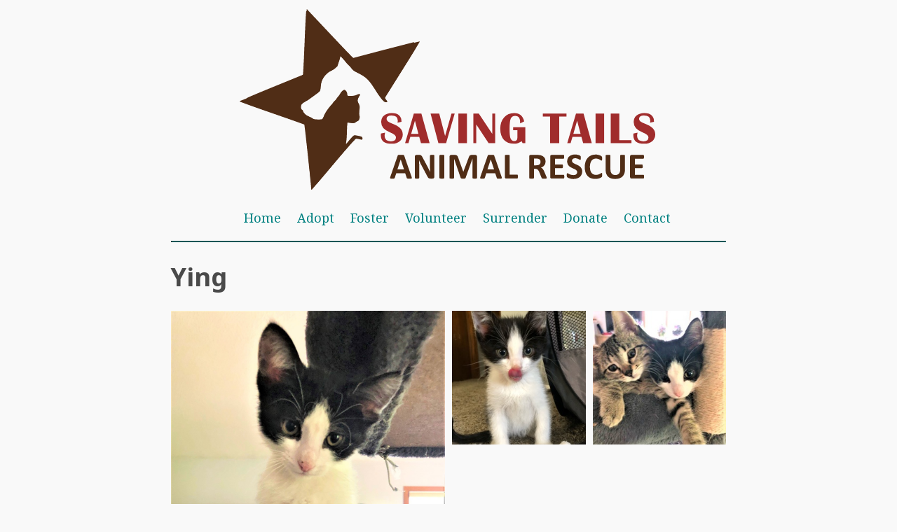

--- FILE ---
content_type: text/html; charset=utf-8
request_url: https://savingtails.org/overview/1146/
body_size: 2422
content:
<!DOCTYPE HTML>
<html lang="en">
    <head>
        <meta charset="utf-8">
        <meta name="viewport" content="width=device-width, initial-scale=1">
        <title>
Ying - Saving Tails Animal Rescue
</title>
        <link rel="icon" href="/static/images/favicon.png?h=ea1e9fd4377d73ed80582796d5900073" type="image/x-icon" />
        <link rel="stylesheet" href="/static/sakura.css?h=dce5d11ab32018310a63816360e20915" type="text/css">
        <link rel="stylesheet" href="/static/flexboxgrid.min.css?h=01df170306275f4440f6bfe0919d30f1" type="text/css">
        <link href="https://fonts.googleapis.com/css?family=Noto+Sans:700|Noto+Serif" rel="stylesheet">

        <meta property="og:title" content="
Ying - Saving Tails Animal Rescue
">
        <meta property="og:description" content="Saving Tails Animal Rescue (STAR) is a Minnesota based 501(c)(3) non-profit volunteer animal rescue.">
        <meta property="og:image" content="https://savingtails.org/pictures/500/5738.jpg">
        <meta property="og:url" content="https://savingtails.org/overview/1146/">

        
        <script src="https://browser.sentry-cdn.com/5.0.5/bundle.min.js" crossorigin="anonymous"></script>
        <script>Sentry.init({ dsn: 'https://71452747bd7a4f0fa67fb6bdcaba05ab@sentry.io/221280' });</script>
        

        
        <script type="text/javascript">
         window.heap=window.heap||[],heap.load=function(e,t){window.heap.appid=e,window.heap.config=t=t||{};var r=t.forceSSL||"https:"===document.location.protocol,a=document.createElement("script");a.type="text/javascript",a.async=!0,a.src=(r?"https:":"http:")+"//cdn.heapanalytics.com/js/heap-"+e+".js";var n=document.getElementsByTagName("script")[0];n.parentNode.insertBefore(a,n);for(var o=function(e){return function(){heap.push([e].concat(Array.prototype.slice.call(arguments,0)))}},p=["addEventProperties","addUserProperties","clearEventProperties","identify","resetIdentity","removeEventProperty","setEventProperties","track","unsetEventProperty"],c=0;c<p.length;c++)heap[p[c]]=o(p[c])};
         heap.load("491044095");
        </script>
        

        
<script src="/static/simpleLightbox.min.js?h=d02c339064b8d2b370bc4e18fa6ae421"></script>
<link rel="stylesheet" href="/static/simpleLightbox.min.css?h=78fe16e1c9389188e378a0d553160733" type="text/css" >

    </head>
    <body>
        <nav>
            <img src="/static/images/logo.svg?h=d9f8d5259eb9b61210afdfe8c563a781">
            <ul>
                <li><a href="/">Home</a></li>
                <li><a href="/adopt/">Adopt</a></li>
                <li><a href="/foster/">Foster</a></li>
                <li><a href="/volunteer/">Volunteer</a></li>
                <li><a href="/surrender/">Surrender</a></li>
                <li><a href="/donate/">Donate</a></li>
                <li><a href="/contact/">Contact</a></li>
            </ul>
        </nav>
        <hr>
        <header>
            
<h2>Ying</h2>

        </header>
        
        <main>
            
<div class="row">
    <div class="col-xs-6">
        <a class="gallery" href="https://savingtails.org/pictures/x/5738.jpg"><img src="https://savingtails.org/pictures/1000x/5738.jpg"></a>
    </div>
    <div class="col-xs-6">
        
        <div class="row">
            
            <div class="col-xs-6">
                <a class="gallery" href="https://savingtails.org/pictures/x/5686.jpg"><img src="https://savingtails.org/pictures/250/5686.jpg"></a>
            </div>
            
            <div class="col-xs-6">
                <a class="gallery" href="https://savingtails.org/pictures/x/5740.jpg"><img src="https://savingtails.org/pictures/250/5740.jpg"></a>
            </div>
            
        </div>
        
    </div>
</div>



<div style="text-align: center">
    <ul style="list-style-type: none; padding-left: 0;">
        <li>Male</li>
        <li>Domestic Short Hair</li>
        <li></li>
    </ul>
    
    <p style="font-size: 3rem;">Ying is no longer available.</p>
    
</div>




<h3>About</h3>
<p style="white-space: pre-wrap;">Ying&#39;s approximate date of birth is Feb 17, 2023.  He is neutered, age appropriately vaccinated, tested negative for FIV/Felv and he has a registered microchip. His adoption fee is $350.00 + tax.

Ying and Yang are sweet kittens who love to explore and snuggle.  They are super social and love to hang out where the action is at.  They enjoy each other&#39;s companionship and they would love the chance to be adopted together!

If you would be interested in meeting a Saving Tails Animal Rescue pet or being considered for an adoption, please complete an adoption application at savingtails.org.

Saving Tails Animal Rescue (STAR) is a 501(c)3 registered no-kill, non profit animal rescue.  All animals are placed in loving foster homes until their forever family finds them. Because there is not a physical shelter location, foster homes are needed to help rescue local animals who are in danger of euthanasia.  If you would be interested in fostering an animal in need, please complete a foster application at savingtails.org.</p>




        </main>
        <p class="warning" id="ie-warning"></p>
        <!--[if IE]>
            <p class="warning">Internet Explorer is not supported.</p>
        <![endif]-->
        <noscript>
            <p class="warning">JavaScript is required for full site functionality.</p>
        </noscript>
        <hr>
        <footer>
            
            
            <a href="https://www.paypal.com/us/fundraiser/charity/149059"><img src="https://www.paypalobjects.com/en_US/i/btn/btn_donateCC_LG.gif" style="float: right;"></a>
            <p>© 2022 Saving Tails Animal Rescue</p>
        </footer>
        
<script>
new SimpleLightbox({elements: '.gallery'});
</script>

        <script src="//instant.page/3.0.0" type="module" defer integrity="sha384-OeDn4XE77tdHo8pGtE1apMPmAipjoxUQ++eeJa6EtJCfHlvijigWiJpD7VDPWXV1"></script>
    <script defer src="https://static.cloudflareinsights.com/beacon.min.js/vcd15cbe7772f49c399c6a5babf22c1241717689176015" integrity="sha512-ZpsOmlRQV6y907TI0dKBHq9Md29nnaEIPlkf84rnaERnq6zvWvPUqr2ft8M1aS28oN72PdrCzSjY4U6VaAw1EQ==" data-cf-beacon='{"version":"2024.11.0","token":"5f5c6999fc49407cbbf032d79f9c7feb","r":1,"server_timing":{"name":{"cfCacheStatus":true,"cfEdge":true,"cfExtPri":true,"cfL4":true,"cfOrigin":true,"cfSpeedBrain":true},"location_startswith":null}}' crossorigin="anonymous"></script>
</body>
</html>

--- FILE ---
content_type: text/css; charset=utf-8
request_url: https://savingtails.org/static/sakura.css?h=dce5d11ab32018310a63816360e20915
body_size: 981
content:
/* Sakura.css v1.0.0
 * ================
 * Minimal css theme.
 * Project: https://github.com/oxalorg/sakura
 */
/* Body */
html {
  font-size: 62.5%;
  font-family: 'Noto Serif', serif; }

body {
  font-size: 1.8rem;
  line-height: 1.618;
  max-width: 44em;
  margin: auto;
  color: #4a4a4a;
  background-color: #f9f9f9;
  padding: 13px; }

@media (max-width: 684px) {
  body {
    font-size: 1.53rem; } }

@media (max-width: 382px) {
  body {
    font-size: 1.35rem; } }

h1, h2, h3, h4, h5, h6 {
  line-height: 1.1;
  font-family: 'Noto Sans', sans-serif;
  font-weight: 700;
  overflow-wrap: break-word;
  word-wrap: break-word;
  -ms-word-break: break-all;
  word-break: break-word;
  -ms-hyphens: auto;
  -moz-hyphens: auto;
  -webkit-hyphens: auto;
  hyphens: auto; }

h1 {
  font-size: 2.35em; }

h2 {
  font-size: 2.00em; }

h3 {
  font-size: 1.75em; }

h4 {
  font-size: 1.5em; }

h5 {
  font-size: 1.25em; }

h6 {
  font-size: 1em; }

small, sub, sup {
  font-size: 75%; }

hr {
  border-color: #008080; }

a {
  text-decoration: none;
  color: #008080; }
  a:hover {
    color: #a02c2c;
    border-bottom: 2px solid #4a4a4a; }

ul {
  padding-left: 1.4em; }

li {
  margin-bottom: 0.4em; }

blockquote {
  font-style: italic;
  margin-left: 1.5em;
  padding-left: 1em;
  border-left: 3px solid #008080; }

img {
  max-width: 100%; }

/* Pre and Code */
pre {
  background-color: #f1f1f1;
  display: block;
  padding: 1em;
  overflow-x: auto; }

code {
  font-size: 0.9em;
  padding: 0 0.5em;
  background-color: #f1f1f1;
  white-space: pre-wrap; }

pre > code {
  padding: 0;
  background-color: transparent;
  white-space: pre; }

/* Tables */
table {
  text-align: justify;
  width: 100%;
  border-collapse: collapse; }

td, th {
  padding: 0.5em;
  border-bottom: 1px solid #f1f1f1; }

/* Buttons, forms and input */
input, textarea {
  border: 1px solid #4a4a4a; }
  input:focus, textarea:focus {
    border: 1px solid #008080; }

textarea {
  width: 100%; }

.button, button, input[type="submit"], input[type="reset"], input[type="button"] {
  display: inline-block;
  padding: 5px 10px;
  text-align: center;
  text-decoration: none;
  white-space: nowrap;
  background-color: #008080;
  color: #f9f9f9;
  border-radius: 1px;
  border: 1px solid #008080;
  cursor: pointer;
  box-sizing: border-box; }
  .button[disabled], button[disabled], input[type="submit"][disabled], input[type="reset"][disabled], input[type="button"][disabled] {
    cursor: default;
    opacity: .5; }
  .button:focus, .button:hover, button:focus, button:hover, input[type="submit"]:focus, input[type="submit"]:hover, input[type="reset"]:focus, input[type="reset"]:hover, input[type="button"]:focus, input[type="button"]:hover {
    background-color: #a02c2c;
    border-color: #a02c2c;
    color: #f9f9f9;
    outline: 0; }

textarea, select, input[type] {
  color: #4a4a4a;
  padding: 6px 10px;
  /* The 6px vertically centers text on FF, ignored by Webkit */
  margin-bottom: 10px;
  background-color: #f1f1f1;
  border: 1px solid #f1f1f1;
  border-radius: 4px;
  box-shadow: none;
  box-sizing: border-box; }
  textarea:focus, select:focus, input[type]:focus {
    border: 1px solid #008080;
    outline: 0; }

input[type="checkbox"]:focus {
  outline: 1px dotted #008080; }

label, legend, fieldset {
  display: block;
  margin-bottom: .5rem;
  font-weight: 600; }

nav {
    text-align: center;
}

nav ul li {
    display: inline;
    margin: 0 .5em 0 .5em;
}

nav ul li a {
    display: inline-block;
    position: relative;
    z-index: 1;
    padding: 0.5em;
    margin: -0.5em;
}

.slbCloseBtn, .slbArrow {
    background-color: transparent !important;
}

a:hover {
    border: none;
}

.numbered:before {
	  counter-increment: numbering;
	  content: counter(numbering) ". ";
}

fieldset {
	  counter-reset: numbering;
}

.submit {
    margin: 1rem;
    font-size: 2rem;
}

body {
    overflow-y: overlay;
    overflow-x: hidden;
}

textarea {
    font-family: 'Noto Sans', sans-serif;
    font-size: 1.6rem;
}

.map-responsive{
    overflow: hidden;
    padding-bottom: 70%;
    position: relative;
    height: 0;
}

.map-responsive iframe{
    left: 0;
    top: 0;
    height: 100%;
    width: 100%;
    position: absolute;
}

.warning {
    color: red;
    font-weight: bold;
    text-align: center;
}


--- FILE ---
content_type: image/svg+xml; charset=utf-8
request_url: https://savingtails.org/static/images/logo.svg?h=d9f8d5259eb9b61210afdfe8c563a781
body_size: 5506
content:
<svg xmlns="http://www.w3.org/2000/svg" width="595.661" height="257.694" viewBox="0 0 157.602 68.182"><path d="M37.408 50.982c-1.081-.565-2.062-1.177-2.178-1.361-.117-.184-.215-1.19-.217-2.236-.003-1.045-.12-2.206-.262-2.58-.232-.608-.4-.678-1.64-.678-1.63 0-5.68-.502-6.436-.798-.291-.113-.053-1.082-.562-1.299-.51-.217-.355-.391-1.91-.852-.611-1.01-2.554-2.024-2.949-5.47-.403-3.522-.46-3.411 2.17-4.268.976-.318 2.016-.838 2.31-1.156 1.003-1.08 1.866-2.164 1.866-2.344 0-.099.18-.359.4-.578.22-.22.623-.913.896-1.54.816-1.872 2.02-3.321 2.922-3.52 1.166-.256 2.734-1.897 3.289-3.443.26-.727.599-1.652.751-2.055.485-1.28-.05-.277 1.681-1.214.19-.103 1.69 1.616 2.393 2.217.69.59.92 1.363 1.28 1.523.111.356.536.543.808.93.272.386.662.134.662.294 0 .164.488.291 1.124.294.619.003 1.59.166 2.159.363 1.17.408 2.802 1.617 2.802 2.077 0 .312 1.183 2.163 1.795 2.809 1.039 1.096 1.747 3.583 2.734 5.048.324.6 1.17.996.725 1.418-.388.368-.446.879-.73.708-.283-.17-1.189-1.255-2.004-2.822-.583-1.122-.548-1.077-2.759-3.968a2.03 2.03 0 0 0-.564-.474c-.13-.152-.906-.806-1.38-1.051a59.791 59.791 0 0 1-1.52-.82c-.365-.206-.98-.496-1.27-.5-.807-.33-.859-.435-2.405-2.558a31.542 31.542 0 0 0-1.39-2.266c-.416-.609-.825-1.293-1.175-1.857-.22-.353-.766-.96-.816-.371-.005.689-.082 1.872-.377 2.672s-.621 1.8-.725 2.223c-.989 1.01-1.715 1.527-3.326 2.151-1.365 1.04-2.728 2.364-3.002 5.615-.136 1.613-.171 1.678-1.383 2.549-.684.49-1.33.936-1.704 1.214-.22.126-.431.258-.628.421-.15.124-.503.38-1.048.82-2.474 1.238-2.712 1.462-2.712 2.535 0 .653.14 1.063.397 1.162.218.084.396.27.396.414 0 .662 1.154 1.762 2.305 2.197.697.263 1.352.609 1.456.768.106.161.977.288 1.978.288 1.582 0 1.801-.061 1.886-.529.238-1.318 1.559-3.406 3.366-5.322.845-1.345 1.466-1.453 1.468-1.635.003-.182.668-1.008.758-1.112.362-.42.454-.426.701-.946.247-.52.732-1.132 1.078-1.358.576-.378.672-.372 1.15.06.288.26.523.812.523 1.226 0 .732.039.753 1.39.751.763 0 1.736-.183 2.161-.404.55-.287 1.022-.433 1.224-.232.185.185.025.46-.147.583-.144.103-.399.569-.566 1.036-.256.718-.222.999.223 1.829.389.726.484 1.26.367 2.062-.208 1.421-.208 1.712 0 2.745.185.92-.395 1.908-1.12 1.908-.196 0-.356.117-.356.26 0 .48-1.283.592-2.102.184-.473-.236-.867-.299-.958-.151-.085.137-.197 1.884-.248 3.88-.073 2.848-.198 3.84-.576 4.596l-.286.909z" fill="#502d16"/><path d="M28.169 64.659c0-.203-2.252-22.276-2.274-22.288-.01-.005-4.993-1.732-11.075-3.838-6.082-2.107-11.122-3.865-11.2-3.907-.08-.044 4.657-2.032 10.803-4.535l10.946-4.457.055-.451c.03-.248.234-4.874.454-10.28s.436-10.258.48-10.782l.079-.953 7.923 8.41c5.408 5.739 7.98 8.392 8.098 8.356 1.22-.367 22.725-5.974 22.764-5.935.03.03-2.477 4.082-5.571 9.005l-5.625 8.953-.374-.43c-.206-.236-.868-1.434-1.472-2.662-.642-1.307-1.293-2.466-1.567-2.793-.69-.823-1.284-1.728-1.69-2.576-.292-.612-.484-.845-1.035-1.254-1.261-.936-2.796-1.46-4.312-1.472-.28-.003-.607-.077-.726-.167-.12-.09-.297-.166-.393-.168-.206-.004-1.217-1.042-1.8-1.847-.223-.307-.988-1.128-1.702-1.826-1-.975-1.342-1.248-1.49-1.183a16.65 16.65 0 0 1-.752.28c-.659.23-.677.26-1.358 2.152-.797 2.214-1.995 3.684-3.403 4.174-1.114.388-1.997 1.412-3.16 3.664-1.102 2.134-2.721 4.238-3.707 4.815-.276.162-1.054.489-1.73.727-1.502.53-1.804.681-2.102 1.06-.293.373-.31 1.276-.058 3.083.304 2.179.748 3.138 2.208 4.774.673.753.932.962 1.396 1.126.314.11.786.345 1.048.52.405.271.494.4.58.845.087.45.152.541.447.639.61.2 3.414.556 5.427.687 2.196.143 2.287.179 2.466.977.058.257.15 1.358.206 2.446l.102 1.98.428.371c.235.204 1.146.727 2.025 1.16l1.596.79-.213.236c-.118.13-2.514 2.975-5.326 6.323-5.887 7.01-5.417 6.467-5.416 6.25z" fill="#502d16" stroke="#502d16" stroke-width="2.733" stroke-linecap="round"/><g style="line-height:1"><path d="M61.033 42.528l-1.504.278q.098-.45.098-.752 0-1.946-2.363-1.946-1.864 0-1.864 1.34 0 1.006 2.085 1.726 4.022 1.381 4.022 4.087 0 1.586-1.128 2.55-1.128.957-3 .957-4.145 0-4.145-3.213 0-.261.04-.645l1.562-.344q-.18.711-.18 1.235 0 2.076 2.38 2.076 1.904 0 1.904-1.496 0-1.112-2.28-1.954-3.295-1.21-3.295-3.866 0-1.505 1.095-2.42 1.104-.924 2.894-.924 3.679 0 3.679 3.31zm7.494-3.123l3.106 11.159H68.38l-.663-2.42h-3.36l-.71 2.42h-1.268l3.303-11.159zm-3.85 7.619h2.738l-1.316-4.946zm16.413-7.619l-3.238 11.159H74.95l-2.96-11.159h3.27l2.208 8.453 2.411-8.453zm4.624 0v11.159h-3.237V39.405zm10.641 0v11.159h-2.477l-4.66-7.063v7.063h-1.087V39.405h2.052l5.085 7.627v-7.627zm6.775 5.134h4.594v6.025h-1.03l-.351-.769q-1.35.957-2.853.957-2.477 0-3.85-1.48-1.366-1.488-1.366-4.185 0-2.625 1.447-4.243 1.455-1.627 3.801-1.627 3.09 0 3.76 3.156l-1.52.694v-.27l-.024-.604q-.156-1.97-1.823-1.97-1.226 0-1.676 1.046-.45 1.046-.45 3.9 0 2.664.36 3.62.368.957 1.39.957 1.201 0 1.201-1.34v-2.747h-1.61zm20.122-5.134v1.12h-2.739v10.039h-3.433V40.525h-2.755v-1.12zm6.431 0l3.107 11.159h-3.254l-.662-2.42h-3.36l-.711 2.42h-1.267l3.302-11.159zm-3.85 7.619h2.738l-1.316-4.946zm11.614-7.619v11.159h-3.237V39.405zm5.72 0v10.039h4.586v1.12h-7.823V39.405zm13.086 3.123l-1.504.278q.098-.45.098-.752 0-1.946-2.363-1.946-1.864 0-1.864 1.34 0 1.006 2.085 1.726 4.022 1.381 4.022 4.087 0 1.586-1.128 2.55-1.128.957-3 .957-4.145 0-4.145-3.213 0-.261.041-.645l1.561-.344q-.18.711-.18 1.235 0 2.076 2.38 2.076 1.904 0 1.904-1.496 0-1.112-2.28-1.954-3.295-1.21-3.295-3.866 0-1.505 1.095-2.42 1.104-.924 2.894-.924 3.679 0 3.679 3.31z" style="line-height:1;-inkscape-font-specification:'Britannic Bold, Bold';text-align:center" aria-label="SAVING TAILS" font-weight="700" font-size="16.742" font-family="Britannic Bold" letter-spacing=".529" word-spacing="0" fill="#a02c2c" text-anchor="middle"/></g><g style="line-height:1"><path d="M64.822 63.222q.083.248.103.393.021.145-.055.22-.076.07-.268.083-.193.02-.531.02-.351 0-.551-.013-.193-.007-.296-.034-.104-.035-.145-.09-.042-.055-.07-.145l-.599-1.791h-3.348l-.565 1.743q-.028.097-.076.165-.041.062-.145.104-.096.034-.282.048-.18.014-.476.014-.317 0-.496-.02-.179-.022-.248-.097-.069-.083-.048-.228.02-.144.103-.386l2.75-7.91q.04-.117.096-.186.055-.075.172-.11.124-.041.338-.048.214-.014.565-.014.406 0 .648.014.24.007.372.048.137.035.193.11.062.076.103.207zm-4.093-6.539h-.007l-1.26 3.79h2.528zm12.685 6.58q0 .159-.055.283-.055.124-.152.207-.09.082-.22.124-.124.034-.255.034h-.772q-.24 0-.42-.048-.172-.048-.324-.172-.145-.131-.282-.345-.138-.22-.31-.565l-2.22-4.168q-.192-.372-.392-.8-.2-.434-.358-.84h-.014q.028.496.041.992.014.49.014 1.013v4.664q0 .07-.041.124-.035.056-.131.097-.09.034-.248.055-.159.02-.407.02-.24 0-.4-.02-.158-.02-.247-.055-.09-.041-.124-.097-.035-.055-.035-.124V55.63q0-.324.186-.482.193-.166.469-.166h.971q.262 0 .441.049.18.041.317.144.145.104.269.29.124.179.255.448l1.736 3.259q.152.296.297.585.151.283.289.572.138.283.269.558.13.276.255.552h.006q-.02-.483-.034-1.006-.007-.524-.007-1V55.25q0-.069.041-.124.042-.055.138-.096.097-.042.255-.055.159-.021.407-.021.234 0 .392.02.159.014.242.056.09.04.124.096.034.055.034.124zm3.756.387q0 .068-.049.123-.041.055-.145.09-.103.034-.275.055-.173.02-.441.02-.262 0-.441-.02-.172-.02-.276-.055-.103-.035-.151-.09-.042-.055-.042-.124v-8.42q0-.068.042-.123.048-.056.151-.09.11-.034.283-.055.172-.02.434-.02.268 0 .44.02.173.02.276.055.104.034.145.09.048.055.048.124zm12.346 0q0 .068-.04.123-.035.055-.139.09-.096.034-.261.055-.166.02-.42.02-.249 0-.414-.02-.166-.02-.262-.055t-.138-.09q-.041-.055-.041-.124v-7.255h-.014l-2.584 7.248q-.027.09-.09.152-.061.055-.172.09-.103.034-.268.04-.166.015-.4.015t-.4-.021q-.165-.014-.275-.048-.104-.041-.166-.097-.062-.055-.082-.13l-2.494-7.249h-.014v7.255q0 .07-.042.124-.034.055-.137.09-.104.034-.27.055-.158.02-.413.02-.248 0-.413-.02-.165-.02-.269-.055-.096-.035-.137-.09-.035-.055-.035-.124v-7.944q0-.351.186-.537.186-.187.496-.187h1.185q.317 0 .545.056.227.048.392.172.166.117.276.317.11.193.193.482l1.93 5.312h.027l1.998-5.298q.09-.29.193-.49.11-.2.248-.323.145-.124.337-.172.193-.056.448-.056h1.22q.186 0 .317.049.138.048.22.144.09.09.131.228.048.13.048.303zm9.261-.428q.083.248.103.393.02.145-.055.22-.076.07-.269.083-.193.02-.53.02-.352 0-.551-.013-.193-.007-.297-.034-.103-.035-.144-.09-.042-.055-.07-.145l-.599-1.791h-3.348l-.565 1.743q-.028.097-.076.165-.041.062-.145.104-.096.034-.282.048-.18.014-.476.014-.317 0-.496-.02-.179-.022-.248-.097-.069-.083-.048-.228.02-.144.103-.386l2.75-7.91q.04-.117.096-.186.055-.075.172-.11.124-.041.338-.048.213-.014.565-.014.406 0 .647.014.242.007.373.048.137.035.192.11.062.076.104.207zm-4.093-6.539h-.007l-1.26 3.79h2.528zm10.232 6.457q0 .206-.02.35-.014.139-.049.235-.034.09-.09.131-.048.041-.117.041h-4.085q-.228 0-.386-.13-.152-.138-.152-.442V55.23q0-.07.041-.125.049-.055.152-.09.103-.034.276-.054.179-.02.44-.02.27 0 .442.02t.275.055q.103.034.145.09.048.055.048.124v7.172h2.804q.07 0 .117.041.056.035.09.125.035.082.048.227.021.138.021.344zm10.894.523q0 .076-.028.131-.028.048-.131.083-.103.034-.303.048-.2.014-.545.014-.289 0-.461-.014-.172-.014-.276-.048-.096-.042-.138-.097-.04-.062-.069-.144l-.799-1.992q-.144-.337-.282-.6-.138-.261-.31-.433-.166-.18-.386-.269-.22-.09-.51-.09h-.565v3.397q0 .07-.048.124-.042.055-.145.09-.103.034-.276.055-.172.02-.44.02-.262 0-.442-.02-.172-.02-.275-.055-.103-.035-.145-.09-.041-.055-.041-.124v-8.096q0-.303.151-.434.159-.138.386-.138h2.309q.35 0 .578.014.228.014.414.035.537.076.964.262.434.186.73.489.304.296.462.71.159.406.159.937 0 .447-.117.82-.11.365-.331.654-.22.29-.544.503-.324.214-.738.345.2.096.372.234.18.138.331.337.159.193.296.448.138.248.27.565l.75 1.757q.104.262.138.386.034.117.034.186zm-2.336-6.05q0-.44-.2-.744-.2-.303-.655-.427-.138-.034-.317-.055-.172-.02-.482-.02h-.813v2.528h.923q.386 0 .676-.09.289-.096.482-.261.193-.173.29-.407.096-.234.096-.524zm8.943 5.575q0 .2-.02.337-.014.131-.049.214-.034.083-.09.124-.048.034-.11.034h-4.478q-.228 0-.386-.13-.152-.138-.152-.442v-7.772q0-.303.152-.434.158-.138.386-.138h4.45q.063 0 .111.035.048.034.083.124.034.083.048.22.02.131.02.338 0 .193-.02.33-.014.132-.048.214-.035.083-.083.124-.048.035-.11.035h-3.183v2.177h2.694q.062 0 .11.041.055.035.09.118.034.075.048.213.02.131.02.324 0 .2-.02.33-.014.132-.049.214-.034.076-.09.11-.047.035-.11.035h-2.693v2.515h3.21q.062 0 .11.041.056.035.09.117.035.083.048.22.021.132.021.332zm6.753-1.964q0 .703-.262 1.233-.262.53-.71.89-.448.35-1.047.53-.6.179-1.282.179-.462 0-.861-.076-.393-.076-.696-.18-.303-.11-.51-.226-.2-.118-.29-.207-.089-.09-.13-.255-.035-.172-.035-.49 0-.213.014-.358.014-.144.041-.234.035-.09.083-.124.055-.041.124-.041.097 0 .269.117.18.11.455.248t.654.255q.386.11.89.11.33 0 .592-.076.261-.082.44-.227.187-.145.283-.358.097-.214.097-.476 0-.303-.166-.516-.165-.221-.434-.386-.262-.173-.6-.317-.337-.152-.695-.317-.359-.166-.696-.372-.338-.214-.606-.503-.262-.297-.428-.696-.165-.4-.165-.958 0-.64.234-1.123.241-.49.641-.806.407-.324.95-.482.552-.159 1.165-.159.317 0 .634.048t.593.131q.275.083.489.186.214.104.282.172.07.07.09.118.028.048.041.13.021.076.028.2.007.117.007.297 0 .2-.014.337-.007.138-.034.228-.02.09-.07.13-.04.042-.116.042-.076 0-.241-.097-.166-.096-.407-.206-.241-.118-.558-.207-.317-.097-.696-.097-.296 0-.517.076-.22.07-.372.2-.144.124-.22.303-.07.18-.07.38 0 .295.16.516.165.213.433.386.276.165.62.317.345.144.703.31.359.165.703.379.345.206.613.503.269.29.434.689.166.392.166.93zm7.551 1.323q0 .172-.014.296-.007.117-.027.207-.02.083-.055.145-.035.062-.11.144-.076.076-.297.2-.213.124-.53.241-.31.11-.717.186-.4.076-.868.076-.917 0-1.654-.282-.737-.283-1.254-.841-.517-.565-.792-1.406-.276-.84-.276-1.956 0-1.137.303-2.02.304-.881.848-1.48.544-.6 1.302-.91.765-.31 1.681-.31.372 0 .717.062.344.062.634.165.296.097.53.228.235.13.324.227.097.09.131.152.035.062.055.158.02.096.028.227.014.131.014.324 0 .207-.014.352-.014.144-.048.234-.035.09-.083.13-.048.042-.11.042-.104 0-.262-.117-.159-.124-.414-.269-.248-.151-.599-.268-.345-.125-.827-.125-.53 0-.95.221-.414.214-.71.62-.29.4-.441.972-.152.571-.152 1.288 0 .786.159 1.364.165.572.461.944.303.372.724.558.427.18.957.18.483 0 .834-.11.351-.118.6-.256.254-.137.413-.248.165-.11.255-.11.069 0 .11.028.041.027.069.11.028.083.041.234.014.145.014.393zm8.579-1.971q0 .82-.242 1.468-.24.648-.71 1.095-.468.448-1.157.683-.689.234-1.585.234-.84 0-1.509-.207-.668-.213-1.13-.64-.461-.428-.71-1.062-.24-.64-.24-1.495V55.23q0-.07.04-.124.042-.056.146-.09.11-.034.282-.055.172-.02.441-.02.262 0 .434.02t.276.055q.103.034.144.09.049.055.049.124v5.264q0 .53.13.923.131.386.373.64.248.256.585.387.345.124.765.124.427 0 .765-.131.337-.131.572-.38.234-.254.358-.62.13-.371.13-.84V55.23q0-.07.042-.124.042-.056.145-.09.103-.034.276-.055.179-.02.44-.02.262 0 .428.02.172.02.275.055.104.034.145.09.041.055.041.124zm7.213 2.612q0 .2-.02.337-.014.131-.048.214-.035.083-.09.124-.048.034-.11.034h-4.479q-.227 0-.386-.13-.151-.138-.151-.442v-7.772q0-.303.151-.434.159-.138.386-.138h4.451q.062 0 .11.035.049.034.083.124.035.083.048.22.021.131.021.338 0 .193-.02.33-.014.132-.049.214-.034.083-.083.124-.048.035-.11.035h-3.183v2.177h2.694q.062 0 .11.041.055.035.09.118.034.075.048.213.02.131.02.324 0 .2-.02.33-.014.132-.048.214-.035.076-.09.11-.048.035-.11.035h-2.694v2.515h3.21q.063 0 .111.041.055.035.09.117.034.083.048.22.02.132.02.332z" style="line-height:1;-inkscape-font-specification:'Calibri Bold';text-align:center" aria-label="ANIMAL RESCUE" font-weight="700" font-size="14.111" font-family="Calibri" letter-spacing="0" word-spacing="0" fill="#502d16" text-anchor="middle"/></g><path d="M26.988 67.856c0-1.148-2.472-24.18-2.609-24.309-.093-.088-5.617-2.046-12.274-4.35C5.447 36.892 0 34.925 0 34.824c0-.1.208-.245.463-.32 1.005-.298 23.197-9.457 23.37-9.645.1-.111.387-5.44.635-11.843s.53-11.9.626-12.216c.15-.496 1.353.68 8.875 8.672 6.084 6.464 8.83 9.206 9.128 9.115 2.272-.69 24.742-6.48 24.826-6.395.061.06-2.793 4.736-6.343 10.389a3696.37 3696.37 0 0 0-6.658 10.626c-.117.198-.04.54.177.794.787.918.788 1.108.007 1.108-.806 0-1.647-1.028-4.612-5.636-1.76-2.734-3.104-3.983-5.596-5.2-1.173-.574-2.317-1.346-2.646-1.788-.319-.427-1.404-1.692-2.412-2.81l-1.832-2.033-.639 2.053c-.678 2.18-1.024 2.6-2.99 3.628-2.304 1.206-3.951 3.83-3.951 6.295 0 .42-.116.98-.258 1.244-.268.502-4.174 3.396-5.527 4.095-1.825.944-2.115 2.175-.896 3.807.922 1.236 1.224 1.475 2.844 2.258 1.578.762 2.762 1.009 3.826.796.644-.129.921-.446 1.556-1.78.424-.892 1.685-2.694 2.801-4.003 1.116-1.31 2.437-2.993 2.936-3.74 1.344-2.012 2.25-2.1 2.722-.262.185.72.342.837 1.212.91.55.046 1.545-.103 2.212-.33.667-.227 1.258-.369 1.312-.315.054.055-.109.534-.362 1.066-.407.852-.42 1.114-.115 2.216.406 1.465.383 1.178.33 4.067l-.041 2.288-.986.582c-.793.468-1.227.55-2.223.417l-1.238-.164-.163 2.85c-.09 1.568-.228 3.445-.307 4.173-.084.775-.046 1.213.09 1.058.129-.145.805-.949 1.504-1.786.699-.836 1.429-1.521 1.622-1.521.193 0 .953.129 1.688.287 1.137.243 1.336.377 1.336.898 0 .571-.066.596-.993.381-.545-.127-1.185-.233-1.42-.237-.243-.004-3.949 4.18-8.551 9.651-4.468 5.312-8.175 9.658-8.237 9.658-.063 0-.114-.147-.114-.326z" fill="#502d16"/></svg>